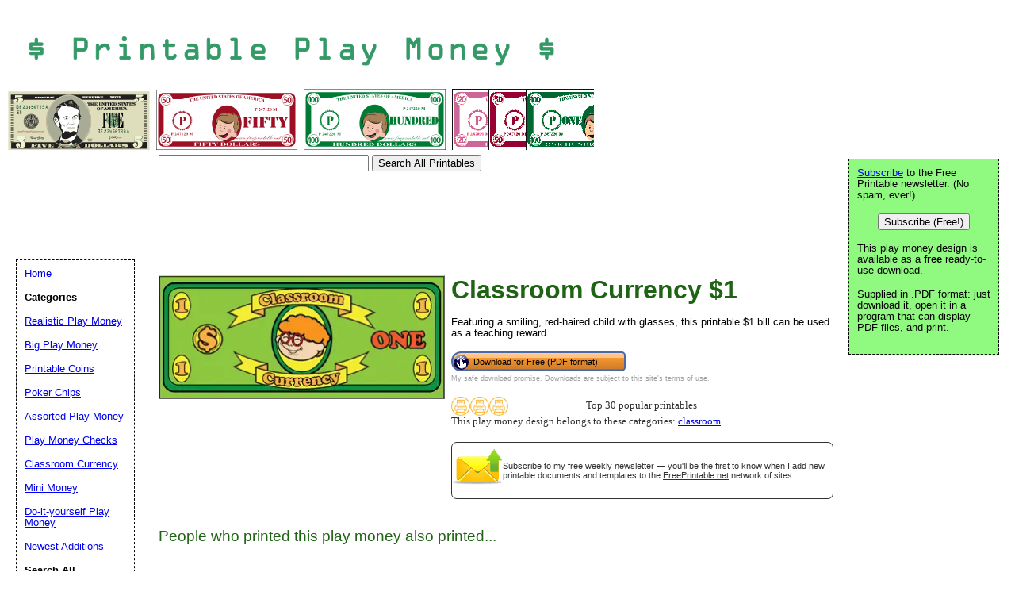

--- FILE ---
content_type: text/html; charset=utf-8
request_url: https://www.google.com/recaptcha/api2/aframe
body_size: 268
content:
<!DOCTYPE HTML><html><head><meta http-equiv="content-type" content="text/html; charset=UTF-8"></head><body><script nonce="nOXUEVujhirsKOwSx93VNw">/** Anti-fraud and anti-abuse applications only. See google.com/recaptcha */ try{var clients={'sodar':'https://pagead2.googlesyndication.com/pagead/sodar?'};window.addEventListener("message",function(a){try{if(a.source===window.parent){var b=JSON.parse(a.data);var c=clients[b['id']];if(c){var d=document.createElement('img');d.src=c+b['params']+'&rc='+(localStorage.getItem("rc::a")?sessionStorage.getItem("rc::b"):"");window.document.body.appendChild(d);sessionStorage.setItem("rc::e",parseInt(sessionStorage.getItem("rc::e")||0)+1);localStorage.setItem("rc::h",'1769024454753');}}}catch(b){}});window.parent.postMessage("_grecaptcha_ready", "*");}catch(b){}</script></body></html>

--- FILE ---
content_type: text/css
request_url: https://www.printableplaymoney.net/style.css
body_size: 1850
content:
body {
  margin: 0;
  padding: 0;
}
h1 {
  font-family: verdana, arial, helvetica, sans-serif;
  margin: 0 0 15px 0;
  padding: 0;
  color: #1F6314;
}
h2 {
  font-family: verdana, arial, helvetica, sans-serif;
  margin: 0 0 5px 0;
  padding: 0;
  font-size: 1.1em;
}
p {
  font-family: verdana, arial, helvetica, sans-serif; 
  line-height: 1.1em;
  margin: 0 0 16px 0;
  font-size: 10pt;
  padding: 0;
}

#logo-header {
  margin: 0px;
  padding: 10px;
  background: white;
  height: 190px;
}

#logo-header img {
	background:#FFF;
	}
	
#logo-header h1 {
    position: absolute;
    color: #000;
	text-align: left;
    top: 55px;
    left:20px;
	padding-top: 9px}


	
#navleft {
  position: absolute;
  width: 128px;
  top: 200px;
  left: 20px;
  font-size: 0.9em;
  border: 1px dashed black;
  background-color: white;
  padding: 10px;
  z-index: 2;
}
#center, #footer, #samplecover {
  position: relative;
  background: #fff;
  top: 10px;
  margin-top: 0;
  margin-left: 200px;
  margin-right: 220px;
}

#suggestCatDiv{
	position: relative;
	float: left;
	top:95%;
	margin-top:1%;
	  margin-left: 200px;
  margin-right: 170px;
		text-align: center;
	font-size: .6em;
  overflow: visible;
  max-width:900px;
  min-width:800px;
	}
#newfooter {
position: inherit;
	float:left;
  top:98%;
  margin-top:1%;
  height:30px;
  max-height:30px;
  margin-left: 200px;
  margin-right: 170px;
	background: #90F980;
	text-align: center;
	font-size: .6em;
  overflow: visible;
  max-width:900px;
  min-width:800px;

	}
#footer {
	background: #90F980;
	text-align: center;
	font-size: .6em;
	}

#navright {
  position: absolute;
  width: 168px;
  top: 200px;
  right: 20px;
  font-size: 0.9em;
  border: 1px dashed black;
  background-color: #90F980;
  padding: 10px;
  z-index: 1;
}

.samplecover img {
	display: block;
	background:#FFF;
    border:1px solid;
    border-color: #ccc #666 #666 #ccc;
	width: 100%;
	height: inherit;
	}
	
#book-list {
  position: relative;
  background: #fff;
  top: 10px;
  max-width:1500px;
  margin-top: 0;
  margin-left: 200px;
  margin-right: 220px;
	padding-top: 6px;
	padding-bottom: 24px;
	}

.book {
	position: relative;
	display: block;
	float: left;
	height: 190px;
	width: 170px;
	margin: 13px;
	padding: 0;
    font-size: 0.9em;
	}

.book img {
	display: block;
	background:#FFF;
    border:1px solid;
    border-color: #ccc #666 #666 #ccc;
	margin: auto;
	}

.book p {
	display: block;
	text-align: center;
	padding-top: 9px;}


/* Removes default top margin from left/right column paragraphs in Mozilla */
div > p {
  margin-top: 0;
}


.pin-it-button
{
display: block;
width:80px;
height:32px;
}

#right-wrapper
{
display: block;

  margin-right:auto;
  margin-left:auto;
}
#right{
display: block;

  background: #fff;
  top: 10px;
  margin-top: 0;
  min-width: 150px;
  margin-left: auto;
  margin-right:auto;
}

#left-wrapper
{
display: block;
float: left;

  margin-right:5px;
}
#left{
  display: block;
  max-width:383px;
  float: left;
  background: #fff;
  top: 10px;
  margin-top: 0;
  margin-bottom: 36px;
  margin-left: 0px;
  margin-right: 5px;
}

#newslettersignupdiv{
min-width: 250px; 
max-width:480px;
min-height: 70px;
border:1px solid;
border-radius:7px;
color: #313131;
display: table-cell;
font-family:"Verdana", Sans-serif;
font-size: 11px;
}
#newslettersignupdiv a
{
color:#313131;

}

.graytext
{
font-size: 9px;
color:#9E9E9E;
font-family:"Verdana", Sans-serif;
}
.highlightcaption{
display: table-cell; font-size: 80%; margin-right:0px; margin-left: 50px; padding-left: 50px; vertical-align: middle;
}
.cathighlighttext{
font-size: 80%;
}

.darkgraytext
{

color:#313131;
vertical-align:middle;
}
#related-outer { width: 725px; height: 238px;  overflow: hidden;  }
#related-inner { display: table-row; height: 238px; overflow-x:auto; overflow-y: hidden; padding-bottom: 0px; }

.scroll_item {
vertical-align:top;
position: relative;	display: table-cell; height: 238px; width: 135px;
min-width: 135px;
	margin: 5px;
	padding: 5px;
    font-size: 0.9em;
}

.scroll_image{
vertical-align:top;
position: relative;	
display: table;
height: 175px; 
width: 135px;

}
.scroll_imageimg{
vertical-align:middle;
display: table-cell;
}
.scroll_imageimg img{
display: block;
margin: auto;
}
.scroll_text{
vertical-align:top;
position: relative;	
display: block; 
height: 52px; 
width: 135px;
text-align: center;
	padding-top: 9px;
 font-size: 80%;
 color:#313131;
}
 .scrollbuttons{
 filter: alpha(opacity=70); /* internet explorer */
    opacity: 0.7;           /* fx, safari, opera, chrome */
  top: 52px; display: block; position: relative; 
  width: 40px; height: 50px; 
  cursor:pointer;
  }
.scrollbuttons:hover 
{
    filter: alpha(opacity=100); /* internet explorer */
    opacity: 1;           /* fx, safari, opera, chrome */
}
.downloadbutton {
margin-bottom:4px;
overflow: hidden;
text-align:left;
min-width: 220px;
height: 25px;
font-size: 11px;
  border: solid 2px #4C69A4;
  color: #000000;
-webkit-border-radius: 6px;
-webkit-border-top-left-radius: 13px;
-webkit-border-bottom-left-radius: 13px;
-moz-border-radius: 6px;
-moz-border-radius-topleft: 13px;
-moz-border-radius-bottomleft: 13px;
border-radius: 6px;
border-top-left-radius: 13px;
border-bottom-left-radius: 13px;
  background: #F49530;
  background: -moz-linear-gradient(top, #FFD09E 0%, #FFC384 15%, #FFC384 30%, #F49530 31%, #D07E29 94%, #BF7425 95%, #A46420 100%);
  background: -webkit-gradient(linear, left top, left bottom, color-stop(0%,#FFD09E), color-stop(15%,#FFC384), color-stop(30%,#FFC384), color-stop(31%,#F49530), color-stop(94%,#D07E29), color-stop(95%,#BF7425), color-stop(100%,#A46420));
  background: -webkit-linear-gradient(top, #FFD09E 0%, #FFC384 15%, #FFC384 30%, #F49530 31%, #D07E29 94%, #BF7425 95%, #A46420 100%);
  background: -o-linear-gradient(top, #FFD09E 0%, #FFC384 15%, #FFC384 30%, #F49530 31%, #D07E29 94%, #BF7425 95%, #A46420 100%);
  background: -ms-linear-gradient(top, #FFD09E 0%, #FFC384 15%, #FFC384 30%, #F49530 31%, #D07E29 94%, #BF7425 95%, #A46420 100%);
  background: linear-gradient(top, #FFD09E 0%, #FFC384 15%, #FFC384 30%, #F49530 31%, #D07E29 94%, #BF7425 95%, #A46420 100%);
  filter: progid:DXImageTransform.Microsoft.gradient( startColorstr='#FFD09E', endColorstr='#A46420',GradientType=0 ); 
  cursor:pointer;
  bottom: 9.75px;
  
  
}
.downloadbutton:hover {
  color: #ffffff;
}
.related_download_text{
  color: #1F6314;
  font-size:120%;
}
.downloadbutton img {
position: relative;
left: -5px;
}
.downloadbutton span {
position: relative;
top:-6px;}

form {
   display: inline;
}

--- FILE ---
content_type: text/css
request_url: https://www.printableplaymoney.net/logo_ad_style.css
body_size: 231
content:
#navleft {
  position: absolute;
  width: 128px;
  top: 327px;
  left: 20px;
  font-size: 0.9em;
  border: 1px dashed black;
  background-color: white;
  padding: 10px;
  z-index: 2;
}


#logo-header {
  margin: 0px;
  padding: 10px;
  background: white;
  height: 317px;
}
